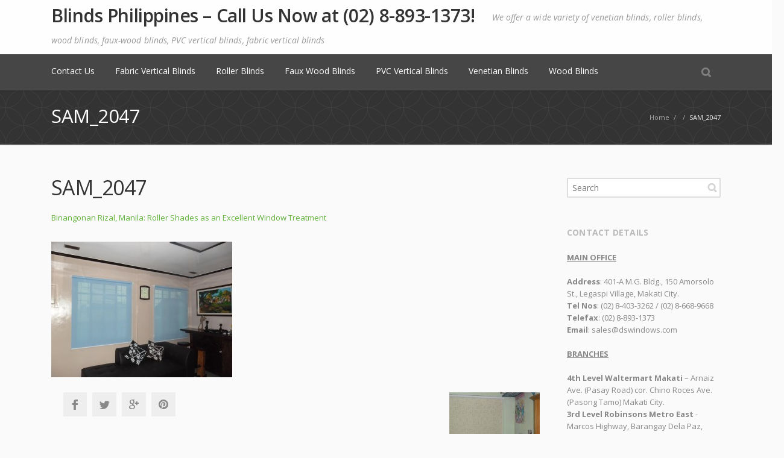

--- FILE ---
content_type: text/html; charset=UTF-8
request_url: https://www.blindsphilippines.ph/roller-blinds-2-philippines/binangonan-rizal-manila-philippines-roller-shades-excellent-window-treatment/attachment/sam_2047/
body_size: 9304
content:
<!DOCTYPE html> 
<html lang="en-US">
<head>
	<meta charset="UTF-8">
	<link rel="pingback" href="https://www.blindsphilippines.ph/xmlrpc.php">
	<meta name="viewport" content="width=device-width, initial-scale=1.0, maximum-scale=1.0">
		
	<meta name='robots' content='index, follow, max-image-preview:large, max-snippet:-1, max-video-preview:-1' />

	<!-- This site is optimized with the Yoast SEO plugin v26.7 - https://yoast.com/wordpress/plugins/seo/ -->
	<title>SAM_2047 - Blinds Philippines – Call Us Now at (02) 8-893-1373!</title>
<link data-rocket-preload as="style" href="https://fonts.googleapis.com/css?family=Open%20Sans%3A300%2C300italic%2C400%2C400italic%2C600%2C600italic%2C700%2C700italic%2C800&#038;subset=latin%2Ccyrillic%2Cgreek&#038;display=swap" rel="preload">
<link href="https://fonts.googleapis.com/css?family=Open%20Sans%3A300%2C300italic%2C400%2C400italic%2C600%2C600italic%2C700%2C700italic%2C800&#038;subset=latin%2Ccyrillic%2Cgreek&#038;display=swap" media="print" onload="this.media=&#039;all&#039;" rel="stylesheet">
<noscript><link rel="stylesheet" href="https://fonts.googleapis.com/css?family=Open%20Sans%3A300%2C300italic%2C400%2C400italic%2C600%2C600italic%2C700%2C700italic%2C800&#038;subset=latin%2Ccyrillic%2Cgreek&#038;display=swap"></noscript>
	<link rel="canonical" href="https://www.blindsphilippines.ph/roller-blinds-2-philippines/binangonan-rizal-manila-philippines-roller-shades-excellent-window-treatment/attachment/sam_2047/" />
	<meta property="og:locale" content="en_US" />
	<meta property="og:type" content="article" />
	<meta property="og:title" content="SAM_2047 - Blinds Philippines – Call Us Now at (02) 8-893-1373!" />
	<meta property="og:url" content="https://www.blindsphilippines.ph/roller-blinds-2-philippines/binangonan-rizal-manila-philippines-roller-shades-excellent-window-treatment/attachment/sam_2047/" />
	<meta property="og:site_name" content="Blinds Philippines – Call Us Now at (02) 8-893-1373!" />
	<meta property="og:image" content="https://www.blindsphilippines.ph/roller-blinds-2-philippines/binangonan-rizal-manila-philippines-roller-shades-excellent-window-treatment/attachment/sam_2047" />
	<meta property="og:image:width" content="640" />
	<meta property="og:image:height" content="480" />
	<meta property="og:image:type" content="image/jpeg" />
	<meta name="twitter:card" content="summary_large_image" />
	<script type="application/ld+json" class="yoast-schema-graph">{"@context":"https://schema.org","@graph":[{"@type":"WebPage","@id":"https://www.blindsphilippines.ph/roller-blinds-2-philippines/binangonan-rizal-manila-philippines-roller-shades-excellent-window-treatment/attachment/sam_2047/","url":"https://www.blindsphilippines.ph/roller-blinds-2-philippines/binangonan-rizal-manila-philippines-roller-shades-excellent-window-treatment/attachment/sam_2047/","name":"SAM_2047 - Blinds Philippines – Call Us Now at (02) 8-893-1373!","isPartOf":{"@id":"https://www.blindsphilippines.ph/#website"},"primaryImageOfPage":{"@id":"https://www.blindsphilippines.ph/roller-blinds-2-philippines/binangonan-rizal-manila-philippines-roller-shades-excellent-window-treatment/attachment/sam_2047/#primaryimage"},"image":{"@id":"https://www.blindsphilippines.ph/roller-blinds-2-philippines/binangonan-rizal-manila-philippines-roller-shades-excellent-window-treatment/attachment/sam_2047/#primaryimage"},"thumbnailUrl":"https://www.blindsphilippines.ph/wp-content/uploads/2011/11/SAM_2047.jpg","datePublished":"2011-11-25T07:39:16+00:00","breadcrumb":{"@id":"https://www.blindsphilippines.ph/roller-blinds-2-philippines/binangonan-rizal-manila-philippines-roller-shades-excellent-window-treatment/attachment/sam_2047/#breadcrumb"},"inLanguage":"en-US","potentialAction":[{"@type":"ReadAction","target":["https://www.blindsphilippines.ph/roller-blinds-2-philippines/binangonan-rizal-manila-philippines-roller-shades-excellent-window-treatment/attachment/sam_2047/"]}]},{"@type":"ImageObject","inLanguage":"en-US","@id":"https://www.blindsphilippines.ph/roller-blinds-2-philippines/binangonan-rizal-manila-philippines-roller-shades-excellent-window-treatment/attachment/sam_2047/#primaryimage","url":"https://www.blindsphilippines.ph/wp-content/uploads/2011/11/SAM_2047.jpg","contentUrl":"https://www.blindsphilippines.ph/wp-content/uploads/2011/11/SAM_2047.jpg","width":640,"height":480},{"@type":"BreadcrumbList","@id":"https://www.blindsphilippines.ph/roller-blinds-2-philippines/binangonan-rizal-manila-philippines-roller-shades-excellent-window-treatment/attachment/sam_2047/#breadcrumb","itemListElement":[{"@type":"ListItem","position":1,"name":"Home","item":"https://www.blindsphilippines.ph/"},{"@type":"ListItem","position":2,"name":"Binangonan Rizal, Manila: Roller Shades as an Excellent Window Treatment","item":"https://www.blindsphilippines.ph/roller-blinds-2-philippines/binangonan-rizal-manila-philippines-roller-shades-excellent-window-treatment/"},{"@type":"ListItem","position":3,"name":"SAM_2047"}]},{"@type":"WebSite","@id":"https://www.blindsphilippines.ph/#website","url":"https://www.blindsphilippines.ph/","name":"Blinds Philippines – Call Us Now at (02) 8-893-1373!","description":"We offer a wide variety of venetian blinds, roller blinds, wood blinds, faux-wood blinds, PVC vertical blinds, fabric vertical blinds","potentialAction":[{"@type":"SearchAction","target":{"@type":"EntryPoint","urlTemplate":"https://www.blindsphilippines.ph/?s={search_term_string}"},"query-input":{"@type":"PropertyValueSpecification","valueRequired":true,"valueName":"search_term_string"}}],"inLanguage":"en-US"}]}</script>
	<!-- / Yoast SEO plugin. -->


<link rel='dns-prefetch' href='//maps.googleapis.com' />
<link rel='dns-prefetch' href='//fonts.googleapis.com' />
<link href='https://fonts.gstatic.com' crossorigin rel='preconnect' />
<link rel="alternate" type="application/rss+xml" title="Blinds Philippines – Call Us Now at (02) 8-893-1373! &raquo; Feed" href="https://www.blindsphilippines.ph/feed/" />
<link rel="alternate" type="application/rss+xml" title="Blinds Philippines – Call Us Now at (02) 8-893-1373! &raquo; Comments Feed" href="https://www.blindsphilippines.ph/comments/feed/" />
<link rel="alternate" type="application/rss+xml" title="Blinds Philippines – Call Us Now at (02) 8-893-1373! &raquo; SAM_2047 Comments Feed" href="https://www.blindsphilippines.ph/roller-blinds-2-philippines/binangonan-rizal-manila-philippines-roller-shades-excellent-window-treatment/attachment/sam_2047/feed/" />
<link rel="alternate" title="oEmbed (JSON)" type="application/json+oembed" href="https://www.blindsphilippines.ph/wp-json/oembed/1.0/embed?url=https%3A%2F%2Fwww.blindsphilippines.ph%2Froller-blinds-2-philippines%2Fbinangonan-rizal-manila-philippines-roller-shades-excellent-window-treatment%2Fattachment%2Fsam_2047%2F" />
<link rel="alternate" title="oEmbed (XML)" type="text/xml+oembed" href="https://www.blindsphilippines.ph/wp-json/oembed/1.0/embed?url=https%3A%2F%2Fwww.blindsphilippines.ph%2Froller-blinds-2-philippines%2Fbinangonan-rizal-manila-philippines-roller-shades-excellent-window-treatment%2Fattachment%2Fsam_2047%2F&#038;format=xml" />
<style id='wp-img-auto-sizes-contain-inline-css' type='text/css'>
img:is([sizes=auto i],[sizes^="auto," i]){contain-intrinsic-size:3000px 1500px}
/*# sourceURL=wp-img-auto-sizes-contain-inline-css */
</style>
<style id='wp-emoji-styles-inline-css' type='text/css'>

	img.wp-smiley, img.emoji {
		display: inline !important;
		border: none !important;
		box-shadow: none !important;
		height: 1em !important;
		width: 1em !important;
		margin: 0 0.07em !important;
		vertical-align: -0.1em !important;
		background: none !important;
		padding: 0 !important;
	}
/*# sourceURL=wp-emoji-styles-inline-css */
</style>
<style id='wp-block-library-inline-css' type='text/css'>
:root{--wp-block-synced-color:#7a00df;--wp-block-synced-color--rgb:122,0,223;--wp-bound-block-color:var(--wp-block-synced-color);--wp-editor-canvas-background:#ddd;--wp-admin-theme-color:#007cba;--wp-admin-theme-color--rgb:0,124,186;--wp-admin-theme-color-darker-10:#006ba1;--wp-admin-theme-color-darker-10--rgb:0,107,160.5;--wp-admin-theme-color-darker-20:#005a87;--wp-admin-theme-color-darker-20--rgb:0,90,135;--wp-admin-border-width-focus:2px}@media (min-resolution:192dpi){:root{--wp-admin-border-width-focus:1.5px}}.wp-element-button{cursor:pointer}:root .has-very-light-gray-background-color{background-color:#eee}:root .has-very-dark-gray-background-color{background-color:#313131}:root .has-very-light-gray-color{color:#eee}:root .has-very-dark-gray-color{color:#313131}:root .has-vivid-green-cyan-to-vivid-cyan-blue-gradient-background{background:linear-gradient(135deg,#00d084,#0693e3)}:root .has-purple-crush-gradient-background{background:linear-gradient(135deg,#34e2e4,#4721fb 50%,#ab1dfe)}:root .has-hazy-dawn-gradient-background{background:linear-gradient(135deg,#faaca8,#dad0ec)}:root .has-subdued-olive-gradient-background{background:linear-gradient(135deg,#fafae1,#67a671)}:root .has-atomic-cream-gradient-background{background:linear-gradient(135deg,#fdd79a,#004a59)}:root .has-nightshade-gradient-background{background:linear-gradient(135deg,#330968,#31cdcf)}:root .has-midnight-gradient-background{background:linear-gradient(135deg,#020381,#2874fc)}:root{--wp--preset--font-size--normal:16px;--wp--preset--font-size--huge:42px}.has-regular-font-size{font-size:1em}.has-larger-font-size{font-size:2.625em}.has-normal-font-size{font-size:var(--wp--preset--font-size--normal)}.has-huge-font-size{font-size:var(--wp--preset--font-size--huge)}.has-text-align-center{text-align:center}.has-text-align-left{text-align:left}.has-text-align-right{text-align:right}.has-fit-text{white-space:nowrap!important}#end-resizable-editor-section{display:none}.aligncenter{clear:both}.items-justified-left{justify-content:flex-start}.items-justified-center{justify-content:center}.items-justified-right{justify-content:flex-end}.items-justified-space-between{justify-content:space-between}.screen-reader-text{border:0;clip-path:inset(50%);height:1px;margin:-1px;overflow:hidden;padding:0;position:absolute;width:1px;word-wrap:normal!important}.screen-reader-text:focus{background-color:#ddd;clip-path:none;color:#444;display:block;font-size:1em;height:auto;left:5px;line-height:normal;padding:15px 23px 14px;text-decoration:none;top:5px;width:auto;z-index:100000}html :where(.has-border-color){border-style:solid}html :where([style*=border-top-color]){border-top-style:solid}html :where([style*=border-right-color]){border-right-style:solid}html :where([style*=border-bottom-color]){border-bottom-style:solid}html :where([style*=border-left-color]){border-left-style:solid}html :where([style*=border-width]){border-style:solid}html :where([style*=border-top-width]){border-top-style:solid}html :where([style*=border-right-width]){border-right-style:solid}html :where([style*=border-bottom-width]){border-bottom-style:solid}html :where([style*=border-left-width]){border-left-style:solid}html :where(img[class*=wp-image-]){height:auto;max-width:100%}:where(figure){margin:0 0 1em}html :where(.is-position-sticky){--wp-admin--admin-bar--position-offset:var(--wp-admin--admin-bar--height,0px)}@media screen and (max-width:600px){html :where(.is-position-sticky){--wp-admin--admin-bar--position-offset:0px}}

/*# sourceURL=wp-block-library-inline-css */
</style><style id='global-styles-inline-css' type='text/css'>
:root{--wp--preset--aspect-ratio--square: 1;--wp--preset--aspect-ratio--4-3: 4/3;--wp--preset--aspect-ratio--3-4: 3/4;--wp--preset--aspect-ratio--3-2: 3/2;--wp--preset--aspect-ratio--2-3: 2/3;--wp--preset--aspect-ratio--16-9: 16/9;--wp--preset--aspect-ratio--9-16: 9/16;--wp--preset--color--black: #000000;--wp--preset--color--cyan-bluish-gray: #abb8c3;--wp--preset--color--white: #ffffff;--wp--preset--color--pale-pink: #f78da7;--wp--preset--color--vivid-red: #cf2e2e;--wp--preset--color--luminous-vivid-orange: #ff6900;--wp--preset--color--luminous-vivid-amber: #fcb900;--wp--preset--color--light-green-cyan: #7bdcb5;--wp--preset--color--vivid-green-cyan: #00d084;--wp--preset--color--pale-cyan-blue: #8ed1fc;--wp--preset--color--vivid-cyan-blue: #0693e3;--wp--preset--color--vivid-purple: #9b51e0;--wp--preset--gradient--vivid-cyan-blue-to-vivid-purple: linear-gradient(135deg,rgb(6,147,227) 0%,rgb(155,81,224) 100%);--wp--preset--gradient--light-green-cyan-to-vivid-green-cyan: linear-gradient(135deg,rgb(122,220,180) 0%,rgb(0,208,130) 100%);--wp--preset--gradient--luminous-vivid-amber-to-luminous-vivid-orange: linear-gradient(135deg,rgb(252,185,0) 0%,rgb(255,105,0) 100%);--wp--preset--gradient--luminous-vivid-orange-to-vivid-red: linear-gradient(135deg,rgb(255,105,0) 0%,rgb(207,46,46) 100%);--wp--preset--gradient--very-light-gray-to-cyan-bluish-gray: linear-gradient(135deg,rgb(238,238,238) 0%,rgb(169,184,195) 100%);--wp--preset--gradient--cool-to-warm-spectrum: linear-gradient(135deg,rgb(74,234,220) 0%,rgb(151,120,209) 20%,rgb(207,42,186) 40%,rgb(238,44,130) 60%,rgb(251,105,98) 80%,rgb(254,248,76) 100%);--wp--preset--gradient--blush-light-purple: linear-gradient(135deg,rgb(255,206,236) 0%,rgb(152,150,240) 100%);--wp--preset--gradient--blush-bordeaux: linear-gradient(135deg,rgb(254,205,165) 0%,rgb(254,45,45) 50%,rgb(107,0,62) 100%);--wp--preset--gradient--luminous-dusk: linear-gradient(135deg,rgb(255,203,112) 0%,rgb(199,81,192) 50%,rgb(65,88,208) 100%);--wp--preset--gradient--pale-ocean: linear-gradient(135deg,rgb(255,245,203) 0%,rgb(182,227,212) 50%,rgb(51,167,181) 100%);--wp--preset--gradient--electric-grass: linear-gradient(135deg,rgb(202,248,128) 0%,rgb(113,206,126) 100%);--wp--preset--gradient--midnight: linear-gradient(135deg,rgb(2,3,129) 0%,rgb(40,116,252) 100%);--wp--preset--font-size--small: 13px;--wp--preset--font-size--medium: 20px;--wp--preset--font-size--large: 36px;--wp--preset--font-size--x-large: 42px;--wp--preset--spacing--20: 0.44rem;--wp--preset--spacing--30: 0.67rem;--wp--preset--spacing--40: 1rem;--wp--preset--spacing--50: 1.5rem;--wp--preset--spacing--60: 2.25rem;--wp--preset--spacing--70: 3.38rem;--wp--preset--spacing--80: 5.06rem;--wp--preset--shadow--natural: 6px 6px 9px rgba(0, 0, 0, 0.2);--wp--preset--shadow--deep: 12px 12px 50px rgba(0, 0, 0, 0.4);--wp--preset--shadow--sharp: 6px 6px 0px rgba(0, 0, 0, 0.2);--wp--preset--shadow--outlined: 6px 6px 0px -3px rgb(255, 255, 255), 6px 6px rgb(0, 0, 0);--wp--preset--shadow--crisp: 6px 6px 0px rgb(0, 0, 0);}:where(.is-layout-flex){gap: 0.5em;}:where(.is-layout-grid){gap: 0.5em;}body .is-layout-flex{display: flex;}.is-layout-flex{flex-wrap: wrap;align-items: center;}.is-layout-flex > :is(*, div){margin: 0;}body .is-layout-grid{display: grid;}.is-layout-grid > :is(*, div){margin: 0;}:where(.wp-block-columns.is-layout-flex){gap: 2em;}:where(.wp-block-columns.is-layout-grid){gap: 2em;}:where(.wp-block-post-template.is-layout-flex){gap: 1.25em;}:where(.wp-block-post-template.is-layout-grid){gap: 1.25em;}.has-black-color{color: var(--wp--preset--color--black) !important;}.has-cyan-bluish-gray-color{color: var(--wp--preset--color--cyan-bluish-gray) !important;}.has-white-color{color: var(--wp--preset--color--white) !important;}.has-pale-pink-color{color: var(--wp--preset--color--pale-pink) !important;}.has-vivid-red-color{color: var(--wp--preset--color--vivid-red) !important;}.has-luminous-vivid-orange-color{color: var(--wp--preset--color--luminous-vivid-orange) !important;}.has-luminous-vivid-amber-color{color: var(--wp--preset--color--luminous-vivid-amber) !important;}.has-light-green-cyan-color{color: var(--wp--preset--color--light-green-cyan) !important;}.has-vivid-green-cyan-color{color: var(--wp--preset--color--vivid-green-cyan) !important;}.has-pale-cyan-blue-color{color: var(--wp--preset--color--pale-cyan-blue) !important;}.has-vivid-cyan-blue-color{color: var(--wp--preset--color--vivid-cyan-blue) !important;}.has-vivid-purple-color{color: var(--wp--preset--color--vivid-purple) !important;}.has-black-background-color{background-color: var(--wp--preset--color--black) !important;}.has-cyan-bluish-gray-background-color{background-color: var(--wp--preset--color--cyan-bluish-gray) !important;}.has-white-background-color{background-color: var(--wp--preset--color--white) !important;}.has-pale-pink-background-color{background-color: var(--wp--preset--color--pale-pink) !important;}.has-vivid-red-background-color{background-color: var(--wp--preset--color--vivid-red) !important;}.has-luminous-vivid-orange-background-color{background-color: var(--wp--preset--color--luminous-vivid-orange) !important;}.has-luminous-vivid-amber-background-color{background-color: var(--wp--preset--color--luminous-vivid-amber) !important;}.has-light-green-cyan-background-color{background-color: var(--wp--preset--color--light-green-cyan) !important;}.has-vivid-green-cyan-background-color{background-color: var(--wp--preset--color--vivid-green-cyan) !important;}.has-pale-cyan-blue-background-color{background-color: var(--wp--preset--color--pale-cyan-blue) !important;}.has-vivid-cyan-blue-background-color{background-color: var(--wp--preset--color--vivid-cyan-blue) !important;}.has-vivid-purple-background-color{background-color: var(--wp--preset--color--vivid-purple) !important;}.has-black-border-color{border-color: var(--wp--preset--color--black) !important;}.has-cyan-bluish-gray-border-color{border-color: var(--wp--preset--color--cyan-bluish-gray) !important;}.has-white-border-color{border-color: var(--wp--preset--color--white) !important;}.has-pale-pink-border-color{border-color: var(--wp--preset--color--pale-pink) !important;}.has-vivid-red-border-color{border-color: var(--wp--preset--color--vivid-red) !important;}.has-luminous-vivid-orange-border-color{border-color: var(--wp--preset--color--luminous-vivid-orange) !important;}.has-luminous-vivid-amber-border-color{border-color: var(--wp--preset--color--luminous-vivid-amber) !important;}.has-light-green-cyan-border-color{border-color: var(--wp--preset--color--light-green-cyan) !important;}.has-vivid-green-cyan-border-color{border-color: var(--wp--preset--color--vivid-green-cyan) !important;}.has-pale-cyan-blue-border-color{border-color: var(--wp--preset--color--pale-cyan-blue) !important;}.has-vivid-cyan-blue-border-color{border-color: var(--wp--preset--color--vivid-cyan-blue) !important;}.has-vivid-purple-border-color{border-color: var(--wp--preset--color--vivid-purple) !important;}.has-vivid-cyan-blue-to-vivid-purple-gradient-background{background: var(--wp--preset--gradient--vivid-cyan-blue-to-vivid-purple) !important;}.has-light-green-cyan-to-vivid-green-cyan-gradient-background{background: var(--wp--preset--gradient--light-green-cyan-to-vivid-green-cyan) !important;}.has-luminous-vivid-amber-to-luminous-vivid-orange-gradient-background{background: var(--wp--preset--gradient--luminous-vivid-amber-to-luminous-vivid-orange) !important;}.has-luminous-vivid-orange-to-vivid-red-gradient-background{background: var(--wp--preset--gradient--luminous-vivid-orange-to-vivid-red) !important;}.has-very-light-gray-to-cyan-bluish-gray-gradient-background{background: var(--wp--preset--gradient--very-light-gray-to-cyan-bluish-gray) !important;}.has-cool-to-warm-spectrum-gradient-background{background: var(--wp--preset--gradient--cool-to-warm-spectrum) !important;}.has-blush-light-purple-gradient-background{background: var(--wp--preset--gradient--blush-light-purple) !important;}.has-blush-bordeaux-gradient-background{background: var(--wp--preset--gradient--blush-bordeaux) !important;}.has-luminous-dusk-gradient-background{background: var(--wp--preset--gradient--luminous-dusk) !important;}.has-pale-ocean-gradient-background{background: var(--wp--preset--gradient--pale-ocean) !important;}.has-electric-grass-gradient-background{background: var(--wp--preset--gradient--electric-grass) !important;}.has-midnight-gradient-background{background: var(--wp--preset--gradient--midnight) !important;}.has-small-font-size{font-size: var(--wp--preset--font-size--small) !important;}.has-medium-font-size{font-size: var(--wp--preset--font-size--medium) !important;}.has-large-font-size{font-size: var(--wp--preset--font-size--large) !important;}.has-x-large-font-size{font-size: var(--wp--preset--font-size--x-large) !important;}
/*# sourceURL=global-styles-inline-css */
</style>

<style id='classic-theme-styles-inline-css' type='text/css'>
/*! This file is auto-generated */
.wp-block-button__link{color:#fff;background-color:#32373c;border-radius:9999px;box-shadow:none;text-decoration:none;padding:calc(.667em + 2px) calc(1.333em + 2px);font-size:1.125em}.wp-block-file__button{background:#32373c;color:#fff;text-decoration:none}
/*# sourceURL=/wp-includes/css/classic-themes.min.css */
</style>

<link rel='stylesheet' id='taxopress-frontend-css-css' href='https://www.blindsphilippines.ph/wp-content/plugins/simple-tags/assets/frontend/css/frontend.css' type='text/css' media='all' />
<link rel='stylesheet' id='main_style-css' href='https://www.blindsphilippines.ph/wp-content/themes/converio-1.0.37/style.css' type='text/css' media='all' />
<link rel='stylesheet' id='headers-css' href='https://www.blindsphilippines.ph/wp-content/themes/converio-1.0.37/styles/headers.css' type='text/css' media='all' />
<script type="text/javascript" src="https://www.blindsphilippines.ph/wp-includes/js/jquery/jquery.min.js" id="jquery-core-js"></script>
<script type="text/javascript" src="https://www.blindsphilippines.ph/wp-includes/js/jquery/jquery-migrate.min.js" id="jquery-migrate-js"></script>
<script type="text/javascript" src="https://www.blindsphilippines.ph/wp-content/themes/converio-1.0.37/js/modernizr.js" id="modernizr-js"></script>
<script type="text/javascript" src="https://www.blindsphilippines.ph/wp-content/plugins/simple-tags/assets/frontend/js/frontend.js" id="taxopress-frontend-js-js"></script>
<link rel="https://api.w.org/" href="https://www.blindsphilippines.ph/wp-json/" /><link rel="alternate" title="JSON" type="application/json" href="https://www.blindsphilippines.ph/wp-json/wp/v2/media/394" /><link rel="EditURI" type="application/rsd+xml" title="RSD" href="https://www.blindsphilippines.ph/xmlrpc.php?rsd" />
<link rel='shortlink' href='https://www.blindsphilippines.ph/?p=394' />
	
			
					<!--[if lt IE 9]>
		<script src="https://www.blindsphilippines.ph/wp-content/themes/converio-1.0.37/js/html5.js"></script>
		<link rel="stylesheet" type="text/css" href="https://www.blindsphilippines.ph/wp-content/themes/converio-1.0.37/styles/style-ie.css" media="screen"></script>
	<![endif]-->
	<!-- Global site tag (gtag.js) - Google Analytics -->
	<script async src="https://www.googletagmanager.com/gtag/js?id=G-J2V2C7F4FF"></script>
	<script>
  		window.dataLayer = window.dataLayer || [];
  		function gtag(){dataLayer.push(arguments);}
  		gtag('js', new Date());

	    gtag('config', 'G-J2V2C7F4FF');
	</script>
<meta name="generator" content="WP Rocket 3.20.1.2" data-wpr-features="wpr_desktop" /></head>




<body class="attachment wp-singular attachment-template-default single single-attachment postid-394 attachmentid-394 attachment-jpeg wp-theme-converio-1037 avatar-circle"><div data-rocket-location-hash="f581c52e5c108f0061d9a430665394d4" class="root">
	

		<header data-rocket-location-hash="6863275539286e3d174fe8f4962ab7c3" class="h2 header-opacity-enabled sticky-enabled sticky-no-topbar menu-animation-enabled hover-delay-enabled sticky-collapse sticky-opacity-enabled with-search-box lr-mi-with-widget-visible" data-sticky-trigger-position="400" data-menu-slidedown-duration="400" data-menu-slideup-duration="500" data-menu-fadein-duration="300" data-menu-fadeout-duration="400">
				        <section data-rocket-location-hash="40cf35d5f5221141de04fd402cd4e214" class="main-header">
            <div>
						<p class="title">
            	<a class="logo" href="https://www.blindsphilippines.ph/">
					Blinds Philippines – Call Us Now at (02) 8-893-1373!				</a>
				<span>We offer a wide variety of venetian blinds, roller blinds, wood blinds, faux-wood blinds, PVC vertical blinds, fabric vertical blinds</span>			</p>	
						
			 							
            </div>
            <div data-rocket-location-hash="08815472355de1e9fb8405f196dec671" class="clear"></div>
        </section>
        <div data-rocket-location-hash="dc1b990e26d87551422d8cab4f154458" class="mainmenu-container">
            <nav class="mainmenu menu-container">
                <button type="button" class="btn btn-navbar collapsed" data-toggle="collapse" data-target="nav.mainmenu > ul">Menu</button>
                <div class="mobile-group">
                    <ul class="mobile-nav dropdown-on-hover-enabled">
					                        <li class="border">
                            <a class="search collapsed" data-target=".search-box" href="javascript:;" title="Search">
                                <span class="search-icon">Search</span>
                            </a>
                        </li>
																					                    </ul>
										<div class="search-box">
						<form method="get" action="https://www.blindsphilippines.ph">
							<input type="text" value="Type your keywords" onFocus="if (this.value == 'Type your keywords') this.value = '';" onBlur="if (this.value == '') this.value = 'Type your keywords';" name="s">
						</form>
					</div>					
					
                </div>
				<ul><li class="page_item page-item-2 pi_depth_0"><a href="https://www.blindsphilippines.ph/contact-us/" class="submenu-trigger">Contact Us</a></li>
<li class="page_item page-item-68 pi_depth_0"><a href="https://www.blindsphilippines.ph/fabric-vertical-blinds/" class="submenu-trigger">Fabric Vertical Blinds</a></li>
<li class="page_item page-item-34 pi_depth_0"><a href="https://www.blindsphilippines.ph/roller-blinds/" class="submenu-trigger">Roller Blinds</a></li>
<li class="page_item page-item-56 pi_depth_0"><a href="https://www.blindsphilippines.ph/faux-wood-blinds/" class="submenu-trigger">Faux Wood Blinds</a></li>
<li class="page_item page-item-36 pi_depth_0"><a href="https://www.blindsphilippines.ph/pvc-vertical-blinds/" class="submenu-trigger">PVC Vertical Blinds</a></li>
<li class="page_item page-item-14 pi_depth_0"><a href="https://www.blindsphilippines.ph/venetian-blinds/" class="submenu-trigger">Venetian Blinds</a></li>
<li class="page_item page-item-46 pi_depth_0"><a href="https://www.blindsphilippines.ph/wood-blinds/" class="submenu-trigger">Wood Blinds</a></li>
</ul>                <div class="clear"></div>
            </nav>
        </div>
		
			</header>



<section class="breadcrumb " ><div class="custom-bg p02" ></div><div data-rocket-location-hash="988d9f1ba734754c5e8450038eba9eab" class="content-container"><p itemscope itemtype="https://schema.org/BreadcrumbList"><span itemprop="itemListElement" itemscope itemtype="https://schema.org/ListItem"><a href="https://www.blindsphilippines.ph" itemprop="item"><span itemprop="name">Home</span></a> <span>/</span> <meta itemprop="position" content="1" /></span><span itemprop="itemListElement" itemscope itemtype="https://schema.org/ListItem"> <span>/</span> <meta itemprop="position" content="2" /></span>SAM_2047</p><h1 class="b-title">SAM_2047</h1></div></section>
<section data-rocket-location-hash="c788e5a5a9909067ecc15766092a40a4" class="content ">
<section data-rocket-location-hash="ddc271d361911485656ed3a6124ecfac" class="main single">
		<article class="page">
		<h1>SAM_2047</h1>
		<p><a href="https://www.blindsphilippines.ph/roller-blinds-2-philippines/binangonan-rizal-manila-philippines-roller-shades-excellent-window-treatment/">Binangonan Rizal, Manila: Roller Shades as an Excellent Window Treatment</a></p>
		
		<p><img width="300" height="225" src="https://www.blindsphilippines.ph/wp-content/uploads/2011/11/SAM_2047-300x225.jpg" class="attachment-medium size-medium" alt="" decoding="async" fetchpriority="high" srcset="https://www.blindsphilippines.ph/wp-content/uploads/2011/11/SAM_2047-300x225.jpg 300w, https://www.blindsphilippines.ph/wp-content/uploads/2011/11/SAM_2047-600x450.jpg 600w, https://www.blindsphilippines.ph/wp-content/uploads/2011/11/SAM_2047.jpg 640w" sizes="(max-width: 300px) 100vw, 300px" /></p>
						<p class="pagination">
			<span class="alignleft"></span>
			<span class="alignright"><a href='https://www.blindsphilippines.ph/roller-blinds-2-philippines/binangonan-rizal-manila-philippines-roller-shades-excellent-window-treatment/attachment/sam_2051/'><img width="150" height="150" src="https://www.blindsphilippines.ph/wp-content/uploads/2011/11/SAM_2051-150x150.jpg" class="attachment-thumbnail size-thumbnail" alt="Printed Blackout Roller Shade" decoding="async" srcset="https://www.blindsphilippines.ph/wp-content/uploads/2011/11/SAM_2051-150x150.jpg 150w, https://www.blindsphilippines.ph/wp-content/uploads/2011/11/SAM_2051-300x300.jpg 300w, https://www.blindsphilippines.ph/wp-content/uploads/2011/11/SAM_2051-100x100.jpg 100w" sizes="(max-width: 150px) 100vw, 150px" /></a></span>
		</p>
	</article>

				<ul class="social social-colored social-sharing">
		<li><a href="http://www.facebook.com/sharer.php?m2w&s=100&p&#91;url&#93;=https://www.blindsphilippines.ph/roller-blinds-2-philippines/binangonan-rizal-manila-philippines-roller-shades-excellent-window-treatment/attachment/sam_2047/&p&#91;images&#93;&#91;0&#93;=https://www.blindsphilippines.ph/wp-content/uploads/2011/11/SAM_2047.jpg&p&#91;title&#93;=SAM_2047" class="facebook" target="_blank" data-original-title="Facebook" rel="nofollow noopener">Facebook</a>	<li><a href="http://twitter.com/share?text=Check%20this%20out:%20&amp;url=https://www.blindsphilippines.ph/roller-blinds-2-philippines/binangonan-rizal-manila-philippines-roller-shades-excellent-window-treatment/attachment/sam_2047/" class="twitter" target="_blank" data-original-title="Twitter" rel="nofollow noopener">Twitter</a></li>  
	<li><a href="https://plus.google.com/share?url=https://www.blindsphilippines.ph/roller-blinds-2-philippines/binangonan-rizal-manila-philippines-roller-shades-excellent-window-treatment/attachment/sam_2047/" class="googleplus" target="_blank" data-original-title="Google+" rel="nofollow noopener">Google+</a></li>  
		<li><a href="http://pinterest.com/pin/create/button/?url=https://www.blindsphilippines.ph/roller-blinds-2-philippines/binangonan-rizal-manila-philippines-roller-shades-excellent-window-treatment/attachment/sam_2047/&amp;description=SAM_2047" target="_blank" class="pinterest" data-original-title="Pinterest" rel="nofollow noopener">Pinterest</a></li></ul>
		

																																																																																																																																																																																																				
											<section class="related">
							<h2>Related posts</h2>
							<div class="columns">
								<article class="col col3"><a href="https://www.blindsphilippines.ph/roller-blinds-2-philippines/blinds-philippines-venetian-blinds-wood-blinds-vertical-blinds-roller-blinds/"><div class="img"><img width="560" height="300" src="https://www.blindsphilippines.ph/wp-content/uploads/2011/05/blindsphilippinesph-560x300.png" class="attachment-thumbnail-related size-thumbnail-related wp-post-image" alt="" decoding="async" /> </div></a><h3><a href="https://www.blindsphilippines.ph/roller-blinds-2-philippines/blinds-philippines-venetian-blinds-wood-blinds-vertical-blinds-roller-blinds/">Blinds Philippines &#8211; Roller Blinds, Fabric Vertical Blinds, PVC Vertical Blinds, Wood Blinds, Faux Wood Blinds, Venetian Blinds CONTACT US at (02) 8-893-1373</a></h3></article><article class="col col3"><a href="https://www.blindsphilippines.ph/combi-blinds-philippines/korean-blinds-perfect-filipino-sala-light-control-manila/"><div class="img"><img width="560" height="370" src="https://www.blindsphilippines.ph/wp-content/uploads/2026/01/korean-blinds-filipino-sala-560x370.png" class="attachment-thumbnail-related size-thumbnail-related wp-post-image" alt="korean blinds filipino sala" decoding="async" loading="lazy" srcset="https://www.blindsphilippines.ph/wp-content/uploads/2026/01/korean-blinds-filipino-sala-560x370.png 560w, https://www.blindsphilippines.ph/wp-content/uploads/2026/01/korean-blinds-filipino-sala-240x158.png 240w" sizes="auto, (max-width: 560px) 100vw, 560px" /> </div></a><h3><a href="https://www.blindsphilippines.ph/combi-blinds-philippines/korean-blinds-perfect-filipino-sala-light-control-manila/">Why Korean Blinds Are Perfect for the Filipino Sala: Light Control + Style &#8211; Manila Project</a></h3></article><article class="col col3"><a href="https://www.blindsphilippines.ph/roller-blinds-2-philippines/roll-up-blinds-offices-makati/"><div class="img"><img width="560" height="370" src="https://www.blindsphilippines.ph/wp-content/uploads/2025/10/roll-up-blinds-makati-560x370.png" class="attachment-thumbnail-related size-thumbnail-related wp-post-image" alt="roll-up blinds makati" decoding="async" loading="lazy" srcset="https://www.blindsphilippines.ph/wp-content/uploads/2025/10/roll-up-blinds-makati-560x370.png 560w, https://www.blindsphilippines.ph/wp-content/uploads/2025/10/roll-up-blinds-makati-240x158.png 240w" sizes="auto, (max-width: 560px) 100vw, 560px" /> </div></a><h3><a href="https://www.blindsphilippines.ph/roller-blinds-2-philippines/roll-up-blinds-offices-makati/">Roll-Up Blinds: Reducing Glare for Screen-Friendly Offices &#8211; Makati project</a></h3></article>							</div>
						</section>
								
	</section>
<aside>
	<section class="widget widget_search"><form method="get" class="searchform" action="https://www.blindsphilippines.ph">
<fieldset>
	<input type="text" value="" name="s" placeholder="Search" id="s"/>
	<button type="submit" name="searchsubmit" value="Search">Search</button>
</fieldset>
</form>
</section><section class="widget widget_text"><h3>Contact Details</h3>			<div class="textwidget"><strong><u>MAIN OFFICE</u></strong><br><br>
<p>
<strong>Address</strong>: 401-A M.G. Bldg., 150 Amorsolo St., Legaspi Village, Makati City.<br>
<strong>Tel Nos</strong>: (02) 8-403-3262 / (02) 8-668-9668<br>
<strong>Telefax</strong>: (02) 8-893-1373<br>
<strong>Email</strong>: sales@dswindows.com<br>
</p>
<strong><u>BRANCHES</u></strong><br><br>
<p>
<strong>4th Level Waltermart Makati</strong> – Arnaiz Ave. (Pasay Road) cor. Chino Roces Ave. (Pasong Tamo) Makati City.<br>
<strong>3rd Level Robinsons Metro East</strong> - Marcos Highway, Barangay Dela Paz, Santolan, Pasig City<br>
<strong>2nd Level Pacific Mall</strong> - M.L. Tagarao St., Lucena City<br></p>
<strong><u>PROVINCIAL (OUTSIDE METRO MANILA)</u></strong><br><br>
<p>
<strong>Quezon, Batangas, Cavite and Laguna</strong>: (Sun) 0932-373-2050 – look for Jing Libardo<br></p></div>
		</section>
		<section class="widget widget_recent_entries">
		<h3>Recent Posts</h3>
		<ul>
											<li>
					<a href="https://www.blindsphilippines.ph/combi-blinds-philippines/korean-blinds-perfect-filipino-sala-light-control-manila/">Why Korean Blinds Are Perfect for the Filipino Sala: Light Control + Style &#8211; Manila Project</a>
									</li>
											<li>
					<a href="https://www.blindsphilippines.ph/roller-blinds-2-philippines/roll-up-blinds-offices-makati/">Roll-Up Blinds: Reducing Glare for Screen-Friendly Offices &#8211; Makati project</a>
									</li>
											<li>
					<a href="https://www.blindsphilippines.ph/faux-wood-blinds-2-philippines/faux-wood-blinds-budget-cooler-home-makati/">Faux wood blinds: The budget-friendly hack for a cooler, more insulated home &#8211; Makati project</a>
									</li>
											<li>
					<a href="https://www.blindsphilippines.ph/combi-blinds-philippines/combi-blinds-secret-cozy-stylish-bedroom-taguig/">Combi Blinds: The Secret to a Cozy and Stylish Bedroom &#8211; Taguig Installation</a>
									</li>
											<li>
					<a href="https://www.blindsphilippines.ph/folding-doors-philippines/folding-doors-ideal-space-saving-dividers-pasig/">Why Folding Doors Are the Ideal Space-Saving Dividers : Pasig project</a>
									</li>
					</ul>

		</section><section class="widget widget_categories"><h3>Categories</h3>
			<ul>
					<li class="cat-item cat-item-52"><a href="https://www.blindsphilippines.ph/category/carpet/">Carpet</a>
</li>
	<li class="cat-item cat-item-27"><a href="https://www.blindsphilippines.ph/category/combi-blinds/">Combi Blinds</a>
</li>
	<li class="cat-item cat-item-132"><a href="https://www.blindsphilippines.ph/category/curtains/">Curtains</a>
</li>
	<li class="cat-item cat-item-21"><a href="https://www.blindsphilippines.ph/category/fabric-vertical-blinds-2/">Fabric Vertical Blinds</a>
</li>
	<li class="cat-item cat-item-23"><a href="https://www.blindsphilippines.ph/category/faux-wood-blinds-2/">Faux Wood Blinds</a>
</li>
	<li class="cat-item cat-item-24"><a href="https://www.blindsphilippines.ph/category/folding-doors/">Folding Doors</a>
</li>
	<li class="cat-item cat-item-18"><a href="https://www.blindsphilippines.ph/category/pvc-vertical-blinds-2/">PVC Vertical Blinds</a>
</li>
	<li class="cat-item cat-item-19"><a href="https://www.blindsphilippines.ph/category/roller-blinds-2/">Roller Blinds</a>
</li>
	<li class="cat-item cat-item-20"><a href="https://www.blindsphilippines.ph/category/venetian-blinds-2/">Venetian Blinds</a>
</li>
	<li class="cat-item cat-item-47"><a href="https://www.blindsphilippines.ph/category/vertical-blinds-2/">Vertical Blinds</a>
</li>
	<li class="cat-item cat-item-55"><a href="https://www.blindsphilippines.ph/category/wall-paper/">Wall Paper</a>
</li>
	<li class="cat-item cat-item-3"><a href="https://www.blindsphilippines.ph/category/window-blinds/">window blinds</a>
</li>
	<li class="cat-item cat-item-33"><a href="https://www.blindsphilippines.ph/category/wood-blinds-2/">Wood Blinds</a>
</li>
			</ul>

			</section></aside>
</section>
<div class="clear"></div>

			<a href="#top" class="go-top">top</a>
	

	
	<footer  >
			
		<section data-rocket-location-hash="099f2e7bb4ffa80ed72bcd003247afbf" class="bottom">
			
							<p>2013-2022 Converio WordPress Theme by <a href="http://thememotive.com/">ThemeMotive.</a> | All rights reserved.</p>
						<nav class="social social-light social-colored">
				<ul>
										<li><a href="https://www.blindsphilippines.ph/feed/" class="rss" title="RSS" target="_blank" >RSS</a></li>
									</ul>
			</nav>
		</section>
	</footer>
</div>

<script type="speculationrules">
{"prefetch":[{"source":"document","where":{"and":[{"href_matches":"/*"},{"not":{"href_matches":["/wp-*.php","/wp-admin/*","/wp-content/uploads/*","/wp-content/*","/wp-content/plugins/*","/wp-content/themes/converio-1.0.37/*","/*\\?(.+)"]}},{"not":{"selector_matches":"a[rel~=\"nofollow\"]"}},{"not":{"selector_matches":".no-prefetch, .no-prefetch a"}}]},"eagerness":"conservative"}]}
</script>
<script type="text/javascript" src="https://maps.googleapis.com/maps/api/js" id="googlemaps-js"></script>
<script type="text/javascript" src="https://www.blindsphilippines.ph/wp-content/themes/converio-1.0.37/js/scripts.js" id="basic-js"></script>
<script type="text/javascript" src="https://www.blindsphilippines.ph/wp-content/themes/converio-1.0.37/js/respond.min.js" id="header1-js"></script>
<script type="text/javascript" src="https://www.blindsphilippines.ph/wp-content/themes/converio-1.0.37/js/jquery.hoverIntent.js" id="header2-js"></script>
<script type="text/javascript" src="https://www.blindsphilippines.ph/wp-content/themes/converio-1.0.37/js/header.js" id="header3-js"></script>
<script type="text/javascript" src="https://www.blindsphilippines.ph/wp-content/themes/converio-1.0.37/js/jquery.slides.min.js" id="slides-js"></script>

<!--[if lt IE 9]>
	<script type="text/javascript" src="https://www.blindsphilippines.ph/wp-content/themes/converio-1.0.37/js/ie.js"></script>
<![endif]-->
<script>var rocket_beacon_data = {"ajax_url":"https:\/\/www.blindsphilippines.ph\/wp-admin\/admin-ajax.php","nonce":"336608b4dd","url":"https:\/\/www.blindsphilippines.ph\/roller-blinds-2-philippines\/binangonan-rizal-manila-philippines-roller-shades-excellent-window-treatment\/attachment\/sam_2047","is_mobile":false,"width_threshold":1600,"height_threshold":700,"delay":500,"debug":null,"status":{"atf":true,"lrc":true,"preconnect_external_domain":true},"elements":"img, video, picture, p, main, div, li, svg, section, header, span","lrc_threshold":1800,"preconnect_external_domain_elements":["link","script","iframe"],"preconnect_external_domain_exclusions":["static.cloudflareinsights.com","rel=\"profile\"","rel=\"preconnect\"","rel=\"dns-prefetch\"","rel=\"icon\""]}</script><script data-name="wpr-wpr-beacon" src='https://www.blindsphilippines.ph/wp-content/plugins/wp-rocket/assets/js/wpr-beacon.min.js' async></script></body>
</html>
<!-- This website is like a Rocket, isn't it? Performance optimized by WP Rocket. Learn more: https://wp-rocket.me - Debug: cached@1768587663 -->